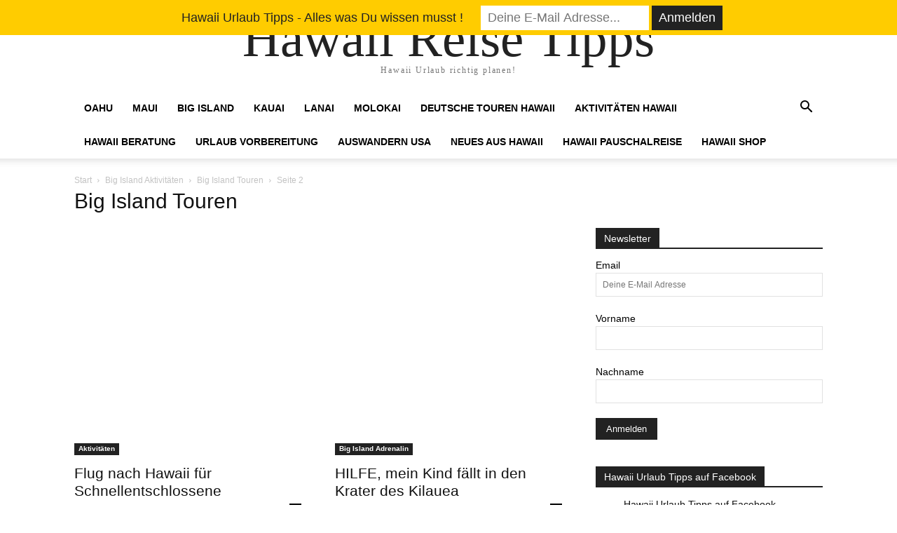

--- FILE ---
content_type: text/html; charset=utf-8
request_url: https://www.google.com/recaptcha/api2/aframe
body_size: 267
content:
<!DOCTYPE HTML><html><head><meta http-equiv="content-type" content="text/html; charset=UTF-8"></head><body><script nonce="zjOdT3zThLPFtwiTlPZrxA">/** Anti-fraud and anti-abuse applications only. See google.com/recaptcha */ try{var clients={'sodar':'https://pagead2.googlesyndication.com/pagead/sodar?'};window.addEventListener("message",function(a){try{if(a.source===window.parent){var b=JSON.parse(a.data);var c=clients[b['id']];if(c){var d=document.createElement('img');d.src=c+b['params']+'&rc='+(localStorage.getItem("rc::a")?sessionStorage.getItem("rc::b"):"");window.document.body.appendChild(d);sessionStorage.setItem("rc::e",parseInt(sessionStorage.getItem("rc::e")||0)+1);localStorage.setItem("rc::h",'1769749400310');}}}catch(b){}});window.parent.postMessage("_grecaptcha_ready", "*");}catch(b){}</script></body></html>